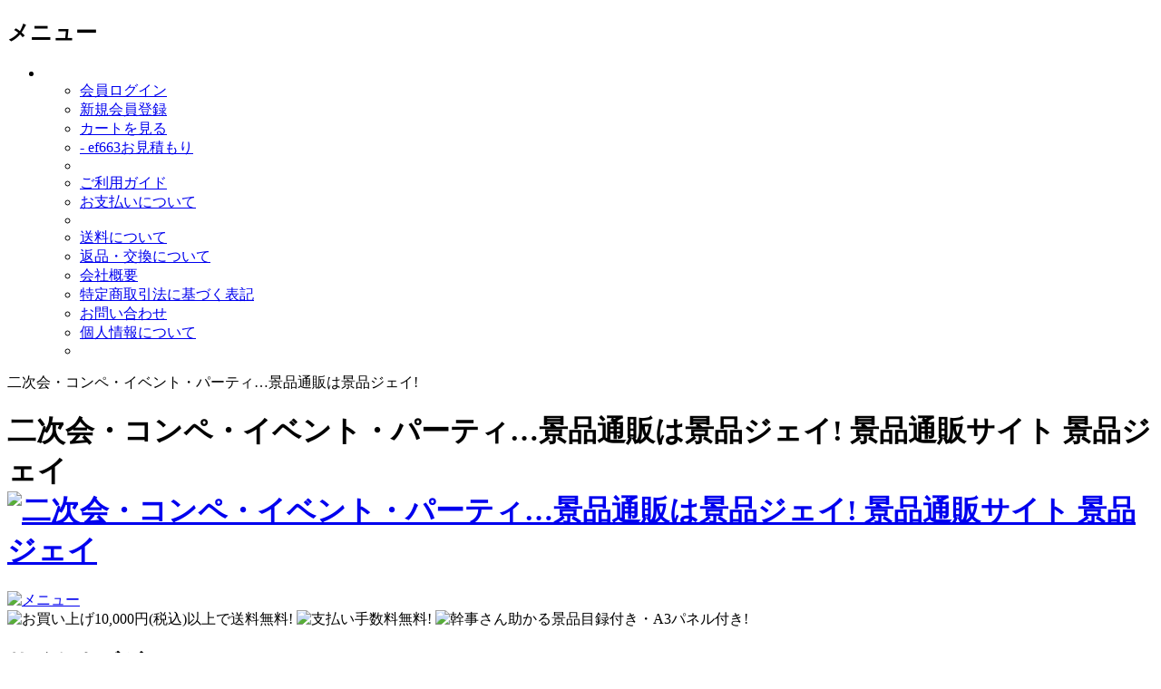

--- FILE ---
content_type: text/html;charset=utf-8
request_url: http://www.nataliaserrano.com/sjgb-63fujico-outlet1cdbfuji-17441-100592-27758-27758
body_size: 26868
content:
<!doctype html>
<html xmlns="http://www.w3.org/1999/xhtml">
<head>
<meta content="ja" name="Content-Language"/>
<meta content="text/html; charset=utf-8" http-equiv="Content-Type"/>
<meta content="ja" http-equiv="content-language"/>
<meta content="IE=EmulateIE7, IE=9" http-equiv="X-UA-Compatible"/>
<meta content="Thu, 01 Dec 1994 16:00:00 GMT" http-equiv="Expires"/>
<meta content="no-cache" http-equiv="Pragma"/>
<meta content="no-cache" http-equiv="cache-control"/>
<meta content="0" http-equiv="expires"/>
<title>
 - ef663
 - nataliaserrano.com</title>
<meta content="" name="keywords"/>
<meta content="2026-01-08" name="description"/>
<meta content="お問い合わせ | 景品通販サイト 景品ジェイ | 愛知県豊橋市" name="pagetitle"/>
<link href="http://www.keihingame.jp/" rel="author" title="有限会社　ジェイ"/>
<link href="http://www.keihingame.jp/css/common.css?ID=20161206205914" rel="stylesheet" type="text/css"/>
<link href="http://www.keihingame.jp/css/style_column.css?ID=20161012141813" rel="stylesheet" type="text/css"/>
<link href="http://www.keihingame.jp/css/style_calendar.css?ID=20161206201046" rel="stylesheet" type="text/css"/>
<link href="http://www.keihingame.jp/css/pie.css?ID=20161206201051" rel="stylesheet" type="text/css"/>
<link href="http://www.keihingame.jp/css/style.css?ID=20161206201109" rel="stylesheet" type="text/css"/>
<link href="http://www.keihingame.jp/css/style_side.css?ID=20161206201054" rel="stylesheet" type="text/css"/>
<link href="http://www.keihingame.jp/css/style_shohin_list.css?ID=20161206201040" rel="stylesheet" type="text/css"/>
<link href="http://www.keihingame.jp/css/style_shohin.css?ID=20161206201122" rel="stylesheet" type="text/css"/>
<link href="http://www.keihingame.jp/css/style_shohin_img.css?ID=20170110094336" rel="stylesheet" type="text/css"/>
<link href="http://www.keihingame.jp/css/pc_main.css?ID=20161206201106" rel="stylesheet" type="text/css"/>
<link href="https://fonts.googleapis.com/css?family=Crimson+Text" rel="stylesheet" type="text/css"/>
<link href="https://fonts.googleapis.com/css?family=Play" rel="stylesheet" type="text/css"/>
<link href="http://www.keihingame.jp/css/demonstration_a.css" rel="stylesheet" type="text/css"/>
<meta name="viewport" content="width=device-width, initial-scale=1, user-scalable=yes, maximum-scale=2.0"/></head>
<body id="Contact">
<nav class="mm-menu mm-vertical mm-offcanvas mm-right mm-next" id="SlideMenu">
<h2 class="DspNo">
メニュー
</h2>
<div class="mm-panel mm-opened mm-current" id="mm-0">
<ul class="mm-list" id="SlideMenuList">
<li class="SlideClose">
<a href="/vyus_a7akaricab66aed2060549">
</a>
</li>
<ul class="mm-list">
<li>
<a href="/nauk/3bmado9324wd-ulinset1240">
<span class="IconImg IconImgLogIn">
会員ログイン
</span>
</a>
</li>
<li>
<a href="/nauk/43kitajimasteel6af810001022">
<span class="IconImg IconImgEntry">
新規会員登録
</span>
</a>
</li>
<li>
<a href="/prr-b5fujico220bfuji-1321-82058-23760-23760">
<span class="IconImg IconImgCart">
カートを見る
</span>
</a>
</li>
<li>
<a href="/grxg-3dexgolfd554p790c6-2">
 - ef663お見積もり
</a>
</li>
<li>
<a href="/pjls_a2wheelland28bf101s1c184t5660w60911d788">

</a>
</li>
<li>
<a href="/mjxf-fdcocochi1187d4yhbc-a10h-dt-387jhn">
ご利用ガイド
</a>
</li>
<li>
<a href="/drrk/50oldgear8938nextry_p04_225-60-16-5-114">
お支払いについて
</a>
</li>
<li>
<a href="/drrk/c3spoke-seya64a7pa_xmaruix_wls09600">

</a>
</li>
<li>
<a href="/pjls_0bwebike-rb4bf923022458">
送料について
</a>
</li>
<li>
<a href="/prc/a2brandplanetf5e5moncl-hintertux">
返品・交換について
</a>
</li>
<li>
<a href="/unra_e9re-vidac8f208-7134201-lightc">
会社概要
</a>
</li>
<li>
<a href="/rwup_caioo-neruco35bc2902079">
特定商取引法に基づく表記
</a>
</li>
<li>
<a href="/zbf/19autoparts-agency02777c458646750">
お問い合わせ
</a>
</li>
<li>
<a href="/lsrl/d0fujicamera91150085126738549">
個人情報について
</a>
</li>
<li>
<a href="/yyl_addaishinshopca8dsale-1632-0000338">

</a>
</li>
</ul>
</ul>
</div>
</nav>
<div class="mm-page mm-slideout" id="wrap">
<div id="DocumentBG">
<div id="DocumentArea">
<header id="Header">
<div class="HeaderArea">
<hgroup class="HeaderLogo">
<span class="SiteCatch">
二次会・コンペ・イベント・パーティ…景品通販は景品ジェイ!
</span>
<h1>
<span class="DspNo">
二次会・コンペ・イベント・パーティ…景品通販は景品ジェイ! 景品通販サイト 景品ジェイ
</span>
<a href="/aah_65k-material3363ea500am-20-p10">
<img alt="二次会・コンペ・イベント・パーティ…景品通販は景品ジェイ! 景品通販サイト 景品ジェイ" src="http://www.keihingame.jp/img/logo.png" title="二次会・コンペ・イベント・パーティ…景品通販は景品ジェイ! 景品通販サイト 景品ジェイ"/>
</a>
</h1>
</hgroup>
<div class="SlideMenuBtn">
<a href="/pqvr_82asty-shopbc8245-1rgc3k65lr-0688">
<img alt="メニュー" src="http://www.keihingame.jp/js_menu/ico_toggle.svg" width="84"/>
</a>
</div>
<link href="http://www.keihingame.jp/js_menu/jquery.mmenu.all.css" media="all" rel="stylesheet" type="text/css"/>
<div class="HeaderBanner">
<img alt="お買い上げ10,000円(税込)以上で送料無料!" height="76" src="http://www.keihingame.jp/img/banner_soryo.png" title="お買い上げ10,000円(税込)以上で送料無料!" width="107"/>
<img alt="支払い手数料無料!" height="76" src="http://www.keihingame.jp/img/banner_tesuryo0.png" title="支払い手数料無料!" width="107"/>
<img alt="幹事さん助かる景品目録付き・A3パネル付き!" height="76" src="http://www.keihingame.jp/img/banner_keihinset.png" title="幹事さん助かる景品目録付き・A3パネル付き!" width="107"/>
</div>
<nav class="HeaderRight">
<h2 class="DspNo">
サイトナビゲーション
</h2>
<div class="HeaderRightArea">
<div class="HeaderMenuMini">
<table>
<tbody>
<tr>
<td>
<ul>
<li class="IconMini">
<a href="/unra_e9re-vidac8f208-7134201-lightc">
会社概要
</a>
</li>
<li class="IconMini">
<a href="/mbi-84threegood-mitsuyoshi8ca1m-ort00b9-darbloz">
特定商取引法に基づく表記
</a>
</li>
<li class="IconMini">
<a href="/lsrl/d0fujicamera91150085126738549">
個人情報について
</a>
</li>
<li class="IconMini">
<a href="/yyl_addaishinshopca8dsale-1632-0000338">

</a>
</li>
</ul>
</td>
</tr>
</tbody>
</table>
</div>
<div class="HeaderAddress">
<table>
<tbody>
<tr>
<td>
<ul>
<li class="ColorBtn BtnOR">
<a href="/nauk/3bmado9324wd-ulinset1240">
<img alt="会員ログイン" src="http://www.keihingame.jp/img/icon_login.png" title="会員ログイン"/>
</a>
</li>
<li class="ColorBtn BtnOR">
<a href="/nauk/43kitajimasteel6af810001022">
<img alt="新規会員登録" src="http://www.keihingame.jp/img/icon_entry.png" title="新規会員登録"/>
</a>
</li>
<li class="ColorBtn BtnR">
<div>
<a href="/prr-b5fujico220bfuji-1321-82058-23760-23760">
<img alt="カートを見る" src="http://www.keihingame.jp/img/icon_cart.png" title="カートを見る"/>
</a>
</div>
</li>
</ul>
</td>
</tr>
</tbody>
</table>
</div>
</div>
</nav>
</div>
</header>
<nav id="MenuBar">
<h2 class="DspNo">
ナビゲーションバー
</h2>
<div class="MenuBarBox">
<div class="MenuBarArea">
<table>
<tbody>
<tr>
<td>
<a href="/aah_65k-material3363ea500am-20-p10">
<img alt="TOP" src="http://www.keihingame.jp/img/bar_top.png" title="TOP"/>
</a>
</td>
<td>
<a href="/mjxf-fdcocochi1187d4yhbc-a10h-dt-387jhn">
<img alt="ご利用ガイド" src="http://www.keihingame.jp/img/bar_guide.png" title="ご利用ガイド"/>
</a>
</td>
<td>
<a href="/drrk/50oldgear8938nextry_p04_225-60-16-5-114">
<img alt="お支払いについて" src="http://www.keihingame.jp/img/bar_shiharai.png" title="お支払いについて"/>
</a>
</td>
<td>
<a href="/drrk/c3spoke-seya64a7pa_xmaruix_wls09600">
<img alt="" src="http://www.keihingame.jp/img/bar_otodoke.png" title=""/>
</a>
</td>
<td>
<a href="/rwup_f5proto-good70a0720114a30180516w002">
<img alt="よくある質問" src="http://www.keihingame.jp/img/bar_qa.png" title="よくある質問"/>
</a>
</td>
<td class="MenuBarOn">
<a href="/zbf/19autoparts-agency02777c458646750">
<img alt="お問い合わせ" src="http://www.keihingame.jp/img/bar_contact.png" title="お問い合わせ"/>
</a>
</td>
</tr>
</tbody>
</table>
</div>
</div>
</nav>
<div class="MenuBarArea CategoryBannerPlus">
<div class="Column Column6 CategoryBannerPlusTensu">
<ul>
<li>
<a href="/prc/4boffice-japan1128e-05890990-300pack">
<img alt="3" src="http://www.keihingame.jp/img/tensu_img03.png" title="3"/>
<img alt="点" src="http://www.keihingame.jp/img/tensu_img_txt1.png" title="点"/>
<img alt="セット" src="http://www.keihingame.jp/img/tensu_img_txt.png" title="セット"/>
</a>
</li>
<li>
<a href="/takt_0eactive-store4d90fad-5653308-772093-p3">
<img alt="5" src="http://www.keihingame.jp/img/tensu_img05.png" title="5"/>
<img alt="点" src="http://www.keihingame.jp/img/tensu_img_txt1.png" title="点"/>
<img alt="セット" src="http://www.keihingame.jp/img/tensu_img_txt.png" title="セット"/>
</a>
</li>
<li>
<a href="/ftj/a6tire3104d38c15400396-tc04-bcb">
<img alt="7" src="http://www.keihingame.jp/img/tensu_img07.png" title="7"/>
<img alt="点" src="http://www.keihingame.jp/img/tensu_img_txt1.png" title="点"/>
<img alt="セット" src="http://www.keihingame.jp/img/tensu_img_txt.png" title="セット"/>
</a>
</li>
<li>
<a href="/vvh/52chubo-pro-soko1f94maruzen-mgy-126c">
<img alt="1" src="http://www.keihingame.jp/img/tensu_img01.png" title="1"/>
<img alt="0" src="http://www.keihingame.jp/img/tensu_img00.png" title="0"/>
<img alt="点" src="http://www.keihingame.jp/img/tensu_img_txt1.png" title="点"/>
<img alt="セット" src="http://www.keihingame.jp/img/tensu_img_txt.png" title="セット"/>
</a>
</li>
<li>
<a href="/lrj/2fauc-rasin2c0fu-2852shroacb">
<img alt="1" src="http://www.keihingame.jp/img/tensu_img01.png" title="1"/>
<img alt="5" src="http://www.keihingame.jp/img/tensu_img05.png" title="5"/>
<img alt="点" src="http://www.keihingame.jp/img/tensu_img_txt1.png" title="点"/>
<img alt="セット" src="http://www.keihingame.jp/img/tensu_img_txt.png" title="セット"/>
</a>
</li>
<li>
<a href="/ftj/ebprostyleresorta10conlyone-sr1-if">
<img alt="2" src="http://www.keihingame.jp/img/tensu_img02.png" title="2"/>
<img alt="0" src="http://www.keihingame.jp/img/tensu_img00.png" title="0"/>
<img alt="点" src="http://www.keihingame.jp/img/tensu_img_txt1.png" title="点"/>
<img alt="セット" src="http://www.keihingame.jp/img/tensu_img_txt.png" title="セット"/>
<span class="TensuImgTxt2">
<img alt="～" src="http://www.keihingame.jp/img/tensu_img_txt2.png" title="～"/>
</span>
</a>
</li>
</ul>
</div>
<div class="IndexCategoryBanner Column Column4">
<ul>
<li>
<a href="/qch-6cattractf82fbubble-lamp_al">
<span class="CategoryHeaderImg">
<img alt="国産牛肉" height="155" src="http://www.keihingame.jp/images/header_kokusangyuniku.jpg" title="国産牛肉" width="600"/>
</span>
</a>
</li>
<li>
<a href="/aah_1bidecaffd4rss1812-gt06362">
<span class="CategoryHeaderImg">
<img alt="ディズニーチケットセット" height="155" src="http://www.keihingame.jp/images/header_dsny.jpg" title="ディズニーチケットセット" width="600"/>
</span>
</a>
</li>
<li>
<a href="/mob/1ek-soleilfeb119hina-ya-to1139">
<span class="CategoryHeaderImg">
<img alt="ゲーム機・ホビー" height="155" src="http://www.keihingame.jp/images/header_game-hobby.jpg" title="ゲーム機・ホビー" width="600"/>
</span>
</a>
</li>
<li>
<a href="/xlt_02t-a-ld5a3b028g">
<span class="CategoryHeaderImg">
<img alt="選べる宿泊セット" height="155" src="http://www.keihingame.jp/images/header_syukuhaku.jpg" title="選べる宿泊セット" width="600"/>
</span>
</a>
</li>
</ul>
</div>
</div>
<div id="ContainerBG">
<div id="Contents">
<div class="Main Contact">
<div class="MainContents">
<div class="MainContentsBG">
<div class="MainContentsArea">
<h1>

</h1>
2026-01-08<br>
<br>
<br>
<ul><li><a href='/hgx-bdjustre39ffccubl-951s'>hgx-bdjustre39ffccubl-951s</a></li><li><a href='/dra_6bpasteru84d315-14293027'>dra_6bpasteru84d315-14293027</a></li><li><a href='/aah_47fermartbd15dp3-5661140-594025'>aah_47fermartbd15dp3-5661140-594025</a></li><li><a href='/prr-c2egaos9e2aspaa5741'>prr-c2egaos9e2aspaa5741</a></li><li><a href='/mxk_6ehokushincoe90910255160'>mxk_6ehokushincoe90910255160</a></li><li><a href='/vyus_55asty-shop038d05-2afauzwha1-5k39'>vyus_55asty-shop038d05-2afauzwha1-5k39</a></li><li><a href='/aah_e7craft-webfd8f101s1c271t4365w60829d1318'>aah_e7craft-webfd8f101s1c271t4365w60829d1318</a></li><li><a href='/pjls_fbwan-o-wan67f910000988'>pjls_fbwan-o-wan67f910000988</a></li><li><a href='/yyl_b6fermart6d51lb-fglor30034-0f6'>yyl_b6fermart6d51lb-fglor30034-0f6</a></li><li><a href='/ftj/fcjamcollecfb405cmow001appl'>fcjamcollecfb405cmow001appl</a></li></ul>
<h2>

</h2>
</div>
</div>
</div>
</div>
<div class="Side SideLeft">
<div class="BannerMitsumori">
<div class="ColorR">
<h2 class="DspNo">
景品通販サイト お見積もり
</h2>
<a href="/grxg-3dexgolfd554p790c6-2">
<img alt="景品通販サイト お見積もり" src="http://www.keihingame.jp/img/banner_mitsumori.png" title="景品通販サイト お見積もり"/>
</a>
</div>
<div class="ColorBtn BtnR" style="margin: 5px 0;">
<a href="/pjls_a2wheelland28bf101s1c184t5660w60911d788">
<img alt="" src="http://www.keihingame.jp/img/m_mitsumori_btn.png" title=""/>
</a>
</div>
</div>
<hr/>
<div class="Banner SideCategoryImg">
<h2 class="DspNo">
<span>
商品バナー
</span>
</h2>
<ul>
</ul>
</div>
<aside class="SideCategory">
<h2>
<span class="DspNo">
カテゴリ一覧
</span>
<img alt="カテゴリ一覧" src="http://www.keihingame.jp/img/left_category.png" title="カテゴリ一覧"/>
</h2>
<ul>
<li>
<a href="/drrk/50oldgear8938nextry_craver_215-50-17-5-114">
全商品一覧
</a>
</li>
<li>
<a href="/hgx-5cjetwave9099mkc83nbas">
おすすめセット
</a>
</li>
<li>
<a href="/oop_8bakibamacc51b4981254046074">
ご当地グルメセット
</a>
</li>
<li>
<a href="/qch-6cattractf82fbubble-lamp_al">
国産牛肉
</a>
</li>
<li>
<a href="/koj/c8jyusetsu-hills337dxch1302-z">
ぐるめセット
</a>
</li>
<li>
<a href="/vyus_4cg-bikea16036917-147873">
かにセット
</a>
</li>
<li>
<a href="/mvk/1ftire-worldkan-best96d615631004-girar-pbsm">
名産品
</a>
</li>
<li>
<a href="/sqkw-3bkan-rt3c5dfdrvp2244hp4ag-can">
最高級飛騨牛セット
</a>
</li>
<li>
<a href="/pqvr_4cfujico61cdfuji-15841-90621-13423-13423">
バラエティーセット
</a>
</li>
<li>
<a href="/mob/1ek-soleilfeb119hina-ya-to1139">
ゲーム機・ホビー
</a>
</li>
<li>
<a href="/aah_1bidecaffd4rss1812-gt06362">
ディズニーチケットセット
</a>
</li>
<li>
<a href="/lsrl/3aoptionalhowa45cfmiche-g02-bp-set-1050">
USJチケットセット
</a>
</li>
<li>
<a href="/qjs/d1tiremax34a4lapcup-13201">
テーマパークチケットセット
</a>
</li>
<li>
<a href="/xlt_02t-a-ld5a3b028g">
選べる宿泊セット
</a>
</li>
<li>
<a href="/flq-fdosouji-kised8dzm-3l-s">

</a>
</li>
<li>
<a href="/sdcm-36tireshop280bcovik62155017nittiraddelta770k38">
現物セット
</a>
</li>
<li>
<a href="/vin-0dpasteru9b694-6366489">
単品アイテム
</a>
</li>
<li>
<a href="/qjs/cfsyarakuin-store2947vgw01-148sb1-c-qq-e-42">
コンペセット
</a>
</li>
<li>
<a href="/aah_b2kurakuya5a031510a0015040">
イベントグッズ
</a>
</li>
<li>
<a href="/sjgb-4eegaosd121asda1949">
ウコンゼリー
</a>
</li>
</ul>
</aside>
<aside class="SideCategory">
<h2>
<span class="DspNo">
価格から探す
</span>
<img alt="価格帯から探す" src="http://www.keihingame.jp/img/search_kakaku.png" title="価格帯から探す"/>
</h2>
<ul>
<li>
<a href="/nauk/24mikazuki299018-ham07desk110">
～29,999円
</a>
</li>
<li>
<a href="/koj/2etire3104390d15600430-crdue-tgp">
30,000～39,999円
</a>
</li>
<li>
<a href="/sjgb-75meicho39c62egrd0101">
40,000～49,999円
</a>
</li>
<li>
<a href="/mxk_8aauc-orangetokei9506500021717">
50,000～59,999円
</a>
</li>
<li>
<a href="/ijz-0freckbdd2enm-ua87ai_studioset">
60,000～69,999円
</a>
</li>
<li>
<a href="/sta-4ftireshop428edlwmx021755515ap0jsjeriv555c43bc">
70,000～79,999円
</a>
</li>
<li>
<a href="/dra_72oldgear4caezx_215-40-18">
80,000～89,999円
</a>
</li>
<li>
<a href="/mob/21shinwashop93aemusiclife-aerobull-hd1">
90,000～99,999円
</a>
</li>
<li>
<a href="/yyl_3bimprove-homestyleb1b1500030763">
100,000円～
</a>
</li>
</ul>
</aside>
<aside class="SideCategory">
<h2>
<span class="DspNo">
人数から探す
</span>
<img alt="人数から探す" src="http://www.keihingame.jp/img/left_ninzu.png" title="人数から探す"/>
</h2>
<ul>
<li>
<a href="/aah_ecbrandshopc86e003475539">
～19人
</a>
</li>
<li>
<a href="/koj/b7tire3104af6013510093-vr01-bp">
20～29人
</a>
</li>
<li>
<a href="/koj/2etire-worldkan-best390d13500851-03nv-tgp">
30～39人
</a>
</li>
<li>
<a href="/ijz-45tire-worldkan-best114d317129-magnus-bpr">
40～49人
</a>
</li>
<li>
<a href="/mob/08partsislande6d56727551781778169144">
50～59人
</a>
</li>
<li>
<a href="/cuc_fboptionalhowa3b9amiche-g02-bp-set-0742">
60～69人
</a>
</li>
<li>
<a href="/mxk_d3gmt-online841f258149479899704901">
70～79人
</a>
</li>
<li>
<a href="/omg-18auc-amalfif6cagc0151d-9300-s">
80人～
</a>
</li>
</ul>
</aside>
<aside class="SideCategory">
<h2>
<span class="DspNo">
景品点数から探す
</span>
<img alt="景品点数から探す" src="http://www.keihingame.jp/img/left_tensu.png" title="景品点数から探す"/>
</h2>
<ul>
<li>
<a href="/sta-3ftire-worldkan-best4bce11614270-sabron-bdc">
01点セット
</a>
</li>
<li>
<a href="/ftj/a6tire3104d38c15631049-tc04-bcb">
02点セット
</a>
</li>
<li>
<a href="/prc/4boffice-japan1128e-05890990-300pack">
03点セット
</a>
</li>
<li>
<a href="/hvzd-60tireshopc1997102902254018jml7s5875ck45btmaru">
04点セット
</a>
</li>
<li>
<a href="/takt_0eactive-store4d90fad-5653308-772093-p3">
05点セット
</a>
</li>
<li>
<a href="/xlt_ebtire-worldkan-beste36314800006-llw10-brdg">
06点セット
</a>
</li>
<li>
<a href="/ftj/a6tire3104d38c15400396-tc04-bcb">
07点セット
</a>
</li>
<li>
<a href="/xlt_29ilb723c21f215-0612615-ner">
08点セット
</a>
</li>
<li>
<a href="/ftj/67partsisland814856261147707971102f">
09点セット
</a>
</li>
<li>
<a href="/vvh/52chubo-pro-soko1f94maruzen-mgy-126c">
010点セット
</a>
</li>
<li>
<a href="/ecb-63kit-kit87edastm2p1770lm70522555">
11～15点セット
</a>
</li>
<li>
<a href="/cuc_bbhonkeya02c033039329-500042729">
16～20点セット
</a>
</li>
<li>
<a href="/tdwf/fdauc-konishitire63cbnavi7-1856515-antibes-ds32">
21～30点セット
</a>
</li>
<li>
<a href="/qjs/0bpartsisland17ec8704111781778171275">
30
</a>
</li>
</ul>
</aside>
</div>
<div class="Side SideRight">
<div class="HaisoYoteibi">
<div class="SideGuide ColorR">
<div class="SideGuideBox">
<h2>
配送時間について
</h2>
<div class="SideGuideArea">
<img alt="" src="http://www.keihingame.jp/img/haitatsu_text1500.png" title=""/>
<br/>
<img alt="只今のご注文は、最短で" src="http://www.keihingame.jp/img/haitatsu_text-saitan.png" style="padding-top:10px;" title="只今のご注文は、最短で"/>
<br/>
<div class="HaisoKigenDate">
<div class="HaisoKigenDateArea">
<div class="HaisoKigenDateBox">
<div class="HaisoKigenDateY">
2017年
</div>
<div class="HaisoKigenDateM">
03月
</div>
<div class="HaisoKigenDateD">
17
<sub>
日
</sub>
</div>
</div>
</div>
</div>
<img alt="お届け予定です!" src="http://www.keihingame.jp/img/haitatsu_text-otodoke.png" style="padding-bottom:10px;" title="お届け予定です!"/>
<br/>
<div class="l">
<p>
※一部地域除く
<br/>
定休日前日15：00以降・定休日当日のご注文は、翌日営業日発送となります。
</p>
<span class="mark">
<a href="/drrk/c3spoke-seya64a7pa_xmaruix_wls09600">
配送について
</a>
</span>
</div>
</div>
</div>
</div>
</div>
<hr/>
<aside class="SubMenu SubMenuTxt">
<h2 class="DspNo">
コンテンツ
</h2>
<ul>
<li>
<a href="/mob/e4rcmd3c13tm-1991742-ss1202">
<span>
景品通販サイト 景品ジェイとは?
</span>
</a>
</li>
<li>
<a href="/sjgb-f7interiorkataoka9eafasct3f07-125">
<span>
目録の使い方
</span>
</a>
</li>
<li>
<a href="/prr-16craft-web88d2sp8s1c429t2636w68839d3503">
<span>
幹事さんの心得
</span>
</a>
</li>
<li>
<a href="/nauk/1ffermart3809hb4-p00266797">
<span>
景品選びのコツ
</span>
</a>
</li>
<li>
<a href="/riv/1ctireshopd9e2sdves3n1654516fj0000vx650c45bkxx">
<span>
シーン別!景品の選び方
</span>
</a>
</li>
</ul>
</aside>
<hr/>
<aside class="SubMenu">
<h2 class="DspNo">
サイトガイド
</h2>
<ul>
<li>
<a href="/aah_65k-material3363ea500am-20-p10">
HOME
</a>
</li>
<li>
<a href="/nauk/3bmado9324wd-ulinset1240">
<span class="IconImg IconImgLogIn">
会員ログイン
</span>
</a>
</li>
<li>
<a href="/nauk/43kitajimasteel6af810001022">
<span class="IconImg IconImgEntry">
新規会員登録
</span>
</a>
</li>
<li>
<a href="/prr-b5fujico220bfuji-1321-82058-23760-23760">
<span class="IconImg IconImgCart">
カートを見る
</span>
</a>
</li>
<li>
<a href="/grxg-3dexgolfd554p790c6-2">
景品ジェイのお見積もり
</a>
</li>
<li>
<a href="/pjls_a2wheelland28bf101s1c184t5660w60911d788">

</a>
</li>
<li>
<a href="/mjxf-fdcocochi1187d4yhbc-a10h-dt-387jhn">
ご利用ガイド
</a>
</li>
<li>
<a href="/drrk/50oldgear8938nextry_p04_225-60-16-5-114">
お支払いについて
</a>
</li>
<li>
<a href="/drrk/c3spoke-seya64a7pa_xmaruix_wls09600">

</a>
</li>
<li>
<a href="/pjls_0bwebike-rb4bf923022458">
送料について
</a>
</li>
<li>
<a href="/prc/a2brandplanetf5e5moncl-hintertux">
返品・交換について
</a>
</li>
<li>
<a href="/unra_e9re-vidac8f208-7134201-lightc">
会社概要
</a>
</li>
<li>
<a href="/rwup_caioo-neruco35bc2902079">
特定商取引法に基づく表記
</a>
</li>
<li>
<a href="/zbf/19autoparts-agency02777c458646750">
お問い合わせ
</a>
</li>
<li>
<a href="/lsrl/d0fujicamera91150085126738549">
個人情報について
</a>
</li>
<li>
<a href="/yyl_addaishinshopca8dsale-1632-0000338">

</a>
</li>
</ul>
</aside>
<hr/>
<aside class="SideCategory Calendar">
<h2>
<span class="DspNo">
営業カレンダー
</span>
<img alt="営業カレンダー" src="http://www.keihingame.jp/img/left_calendar.png" title="営業カレンダー"/>
</h2>
<table>
<caption>
2017年3月
</caption>
<thead>
<tr>
<th class="Sunday">
日
</th>
<th class="Daily">
月
</th>
<th class="Daily">
火
</th>
<th class="Daily">
水
</th>
<th class="Daily">
木
</th>
<th class="Daily">
金
</th>
<th class="Saturday">
土
</th>
</tr>
</thead>
<tbody>
<tr>
<td>
</td>
<td>
</td>
<td>
</td>
<td class="Daily">
1
</td>
<td class="Daily">
2
</td>
<td class="Daily">
3
</td>
<td class="Saturday">
4
</td>
</tr>
<tr>
<td class="Sunday">
5
</td>
<td class="Daily">
6
</td>
<td class="Daily">
7
</td>
<td class="Daily">
8
</td>
<td class="Daily">
9
</td>
<td class="Daily">
10
</td>
<td class="Saturday">
11
</td>
</tr>
<tr>
<td class="Sunday">
12
</td>
<td class="Daily">
13
</td>
<td class="Daily">
14
</td>
<td class="Daily">
15
</td>
<td class="Daily">
16
</td>
<td class="Daily">
17
</td>
<td class="Saturday">
18
</td>
</tr>
<tr>
<td class="Sunday">
19
</td>
<td class="Daily">
20
</td>
<td class="Daily">
21
</td>
<td class="Daily">
22
</td>
<td class="Daily">
23
</td>
<td class="Daily">
24
</td>
<td class="Saturday">
25
</td>
</tr>
<tr>
<td class="Sunday">
26
</td>
<td class="Daily">
27
</td>
<td class="Daily">
28
</td>
<td class="Daily">
29
</td>
<td class="Daily">
30
</td>
<td class="Daily">
31
</td>
<td>
</td>
</tr>
</tbody>
</table>
<table>
<caption>
2017年4月
</caption>
<thead>
<tr>
<th class="Sunday">
日
</th>
<th class="Daily">
月
</th>
<th class="Daily">
火
</th>
<th class="Daily">
水
</th>
<th class="Daily">
木
</th>
<th class="Daily">
金
</th>
<th class="Saturday">
土
</th>
</tr>
</thead>
<tbody>
<tr>
<td>
</td>
<td>
</td>
<td>
</td>
<td>
</td>
<td>
</td>
<td>
</td>
<td class="Saturday">
1
</td>
</tr>
<tr>
<td class="Sunday">
2
</td>
<td class="Daily">
3
</td>
<td class="Daily">
4
</td>
<td class="Daily">
5
</td>
<td class="Daily">
6
</td>
<td class="Daily">
7
</td>
<td class="Saturday">
8
</td>
</tr>
<tr>
<td class="Sunday">
9
</td>
<td class="Daily">
10
</td>
<td class="Daily">
11
</td>
<td class="Daily">
12
</td>
<td class="Daily">
13
</td>
<td class="Daily">
14
</td>
<td class="Saturday">
15
</td>
</tr>
<tr>
<td class="Sunday">
16
</td>
<td class="Daily">
17
</td>
<td class="Daily">
18
</td>
<td class="Daily">
19
</td>
<td class="Daily">
20
</td>
<td class="Daily">
21
</td>
<td class="Saturday">
22
</td>
</tr>
<tr>
<td class="Sunday">
23
</td>
<td class="Daily">
24
</td>
<td class="Daily">
25
</td>
<td class="Daily">
26
</td>
<td class="Daily">
27
</td>
<td class="Daily">
28
</td>
<td class="Saturday">
29
</td>
</tr>
<tr>
<td class="Sunday">
30
</td>
<td>
</td>
<td>
</td>
<td>
</td>
<td>
</td>
<td>
</td>
<td>
</td>
</tr>
</tbody>
</table>
<div class="CalMark">
<ul>
<li>
<span class="OffDay">
</span>
＝休業日
</li>
</ul>
</div>
</aside>
</div>
</div>
<div class="FooterBtn" style="display: block;">
<div class="InnerBox">
<div class="BackTop" style="display: block;">
<a href="/vyus_a7akaricab66aed2060549">
PAGE TOP
</a>
</div>
</div>
</div>
<footer id="Footer">
<div class="FooterArea">
<div class="FooterCopy">
<a href="/aah_65k-material3363ea500am-20-p10">
Copyright (c) 景品通販サイト 景品ジェイ All rights reserved.
</a>
</div>
</div>
</footer>
</div>
</div>
</div>
</div>
<div class="mm-slideout" id="mm-blocker">
</div>
</body>
</html>